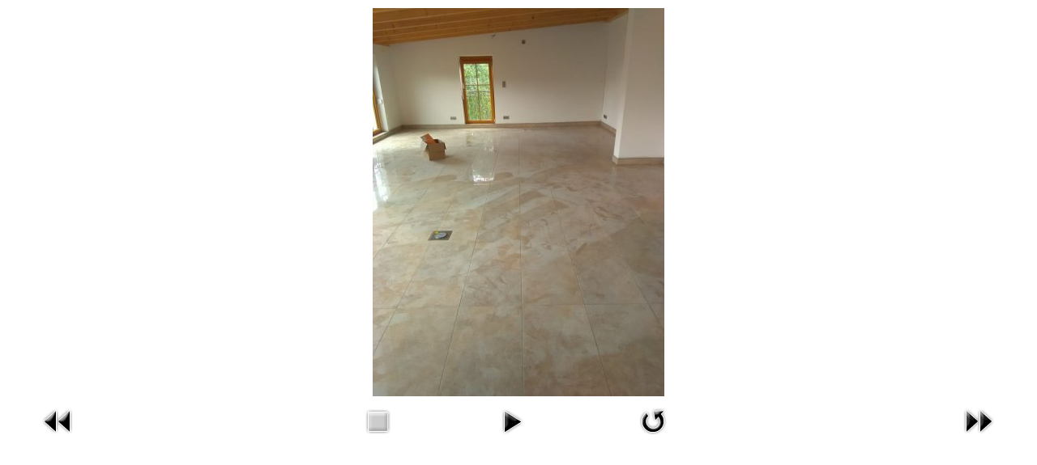

--- FILE ---
content_type: text/html; charset=utf-8
request_url: http://fliesenleger-sr.de/index.php/component/phocagallery/4-bodenfliesengalerie/detail/512-img-20181006-wa0054?tmpl=component&detail=4&buttons=1
body_size: 2693
content:
<!DOCTYPE html>
<html lang="de-de" dir="ltr">
<head>
	<meta charset="utf-8" />
	<base href="http://fliesenleger-sr.de/index.php/component/phocagallery/4-bodenfliesengalerie/detail/512-img-20181006-wa0054" />
	<meta name="keywords" content="Fliesenleger, Straubing, Fliesenleger Straubing, Alex Brunz, Fliesenleger Alex Brunz, Straubing Alex Brunz, Fliesenlegerbetrieb Straubing Alex Brunz" />
	<meta name="rights" content="Alex Brunz" />
	<meta name="description" content="Ihr Fliesenleger aus Straubing. Erfahren Sie mehr über die Leistungen vom Fliesenlegerbetrieb Alex Brunz." />
	<meta name="generator" content="Joomla! - Open Source Content Management" />
	<title>Fliesenleger Alex Brunz - Straubing - Fliesenleger Alex Brunz - Straubing - IMG-20181006-WA0054</title>
	<link href="/media/com_phocagallery/css/main/phocagallery.css" rel="stylesheet" />
	<link href="/media/com_phocagallery/css/main/rating.css" rel="stylesheet" />
	<link href="/media/com_phocagallery/css/custom/custom_new.css" rel="stylesheet" />
	<link href="/plugins/system/cookiehint/css/style.css?184a404fcae5f271ee5a0f3d8fac93bd" rel="stylesheet" />
	<style>
#redim-cookiehint-top {position: fixed; z-index: 99990; left: 0px; right: 0px; top: 0px; bottom: auto !important;}
	</style>
	<script src="/media/jui/js/jquery.min.js?184a404fcae5f271ee5a0f3d8fac93bd"></script>
	<script src="/media/jui/js/jquery-migrate.min.js?184a404fcae5f271ee5a0f3d8fac93bd"></script>
	<script src="/components/com_phocagallery/assets/fadeslideshow/fadeslideshow.js"></script>
	<!--[if lt IE 9]><script src="/media/jui/js/html5.js?184a404fcae5f271ee5a0f3d8fac93bd"></script><![endif]-->
	<style type="text/css"> 
 html, body, .contentpane, #all, #main {padding:0px !important;margin:0px !important; width: 100% !important; max-width: 100% !important;} 
body {min-width:100%} 
.rt-container {width:100%} 
 </style>

</head>
<body class="contentpane">
	<div id="system-message-container">
	</div>

	<script type="text/javascript">
/***********************************************
* Ultimate Fade In Slideshow v2.0- (c) Dynamic Drive DHTML code library (www.dynamicdrive.com)
* This notice MUST stay intact for legal use
* Visit Dynamic Drive at http://www.dynamicdrive.com/ for this script and 100s more
***********************************************/
var phocagallery=new fadeSlideShow({
	wrapperid: "phocaGallerySlideshowC",
	dimensions: [640, 480],
	imagearray: [["/images/phocagallery/bodenfliesengalerie/thumbs/phoca_thumb_l_IMG_9128.PNG", "", "", ""],
["/images/phocagallery/bodenfliesengalerie/thumbs/phoca_thumb_l_Garage.jpg", "", "", ""],
["/images/phocagallery/bodenfliesengalerie/thumbs/phoca_thumb_l_17.jpg", "", "", ""],
["/images/phocagallery/bodenfliesengalerie/thumbs/phoca_thumb_l_11.jpg", "", "", ""],
["/images/phocagallery/bodenfliesengalerie/thumbs/phoca_thumb_l_10.jpg", "", "", ""],
["/images/phocagallery/bodenfliesengalerie/thumbs/phoca_thumb_l_9.jpg", "", "", ""],
["/images/phocagallery/bodenfliesengalerie/thumbs/phoca_thumb_l_8.jpg", "", "", ""],
["/images/phocagallery/bodenfliesengalerie/thumbs/phoca_thumb_l_7.jpg", "", "", ""],
["/images/phocagallery/bodenfliesengalerie/thumbs/phoca_thumb_l_6.jpg", "", "", ""],
["/images/phocagallery/bodenfliesengalerie/thumbs/phoca_thumb_l_4.jpg", "", "", ""],
["/images/phocagallery/bodenfliesengalerie/thumbs/phoca_thumb_l_3.jpg", "", "", ""],
["/images/phocagallery/bodenfliesengalerie/thumbs/phoca_thumb_l_2.jpg", "", "", ""],
["/images/phocagallery/bodenfliesengalerie/thumbs/phoca_thumb_l_1.jpg", "", "", ""],
["/images/phocagallery/bodenfliesengalerie/thumbs/phoca_thumb_l_90x90.jpg", "", "", ""],
["/images/phocagallery/baedergalerie/thumbs/phoca_thumb_l_20210128 (11).jpg", "", "", ""],
["/images/phocagallery/baedergalerie/thumbs/phoca_thumb_l_20210128 (10).jpg", "", "", ""],
["/images/phocagallery/baedergalerie/thumbs/phoca_thumb_l_20210128 (9).jpg", "", "", ""],
["/images/phocagallery/baedergalerie/thumbs/phoca_thumb_l_20210128 (8).jpg", "", "", ""],
["/images/phocagallery/natursteingalerie/thumbs/phoca_thumb_l_Lena Brunz - Screenshot_20200825-172513_Gallery.jpg", "", "", ""],
["/images/phocagallery/natursteingalerie/thumbs/phoca_thumb_l_Lena Brunz - Screenshot_20200825-172441_Gallery.jpg", "", "", ""],
["/images/phocagallery/natursteingalerie/thumbs/phoca_thumb_l_Lena Brunz - Screenshot_20200825-172431_Gallery.jpg", "", "", ""],
["/images/phocagallery/natursteingalerie/thumbs/phoca_thumb_l_Lena Brunz - Screenshot_20200825-172349_Gallery.jpg", "", "", ""],
["/images/phocagallery/natursteingalerie/thumbs/phoca_thumb_l_Lena Brunz - Screenshot_20200608-211251_Gallery.jpg", "", "", ""],
["/images/phocagallery/natursteingalerie/thumbs/phoca_thumb_l_Lena Brunz - Screenshot_20200608-211101_Gallery.jpg", "", "", ""],
["/images/phocagallery/natursteingalerie/thumbs/phoca_thumb_l_Lena Brunz - Screenshot_20200608-211055_Gallery.jpg", "", "", ""],
["/images/phocagallery/natursteingalerie/thumbs/phoca_thumb_l_Lena Brunz - Screenshot_20200608-211013_Gallery.jpg", "", "", ""],
["/images/phocagallery/natursteingalerie/thumbs/phoca_thumb_l_Lena Brunz - 2020-08-26 08.30.05 - Screenshot_20200608-211013_Gallery.jpg", "", "", ""],
["/images/phocagallery/baedergalerie/thumbs/phoca_thumb_l_Lena Brunz - Screenshot_20200608-210904_Gallery.jpg", "", "", ""],
["/images/phocagallery/baedergalerie/thumbs/phoca_thumb_l_Lena Brunz - Screenshot_20200608-210826_Gallery.jpg", "", "", ""],
["/images/phocagallery/baedergalerie/thumbs/phoca_thumb_l_Lena Brunz - Screenshot_20200608-210820_Gallery.jpg", "", "", ""],
["/images/phocagallery/baedergalerie/thumbs/phoca_thumb_l_Lena Brunz - Screenshot_20200608-210813_Gallery.jpg", "", "", ""],
["/images/phocagallery/baedergalerie/thumbs/phoca_thumb_l_Lena Brunz - Screenshot_20200608-210530_Gallery.jpg", "", "", ""],
["/images/phocagallery/baedergalerie/thumbs/phoca_thumb_l_Lena Brunz - Screenshot_20200608-210507_Gallery.jpg", "", "", ""],
["/images/phocagallery/baedergalerie/thumbs/phoca_thumb_l_Lena Brunz - Screenshot_20200608-210444_Gallery.jpg", "", "", ""],
["/images/phocagallery/baedergalerie/thumbs/phoca_thumb_l_Lena Brunz - Screenshot_20200608-210438_Gallery.jpg", "", "", ""],
["/images/phocagallery/baedergalerie/thumbs/phoca_thumb_l_Lena Brunz - Screenshot_20200608-210431_Gallery.jpg", "", "", ""],
["/images/phocagallery/bodenfliesengalerie/thumbs/phoca_thumb_l_IMG-20191022-WA0162.jpg", "", "", ""],
["/images/phocagallery/bodenfliesengalerie/thumbs/phoca_thumb_l_IMG-20190317-WA0059.jpg", "", "", ""],
["/images/phocagallery/bodenfliesengalerie/thumbs/phoca_thumb_l_IMG-20190317-WA0056.jpg", "", "", ""],
["/images/phocagallery/bodenfliesengalerie/thumbs/phoca_thumb_l_IMG-20190317-WA0052.jpg", "", "", ""],
["/images/phocagallery/bodenfliesengalerie/thumbs/phoca_thumb_l_IMG-20190317-WA0043.jpg", "", "", ""],
["/images/phocagallery/bodenfliesengalerie/thumbs/phoca_thumb_l_IMG-20190317-WA0050.jpg", "", "", ""],
["/images/phocagallery/bodenfliesengalerie/thumbs/phoca_thumb_l_IMG-20190317-WA0049.jpg", "", "", ""],
["/images/phocagallery/bodenfliesengalerie/thumbs/phoca_thumb_l_IMG-20190317-WA0047.jpg", "", "", ""],
["/images/phocagallery/bodenfliesengalerie/thumbs/phoca_thumb_l_IMG-20190317-WA0051.jpg", "", "", ""],
["/images/phocagallery/bodenfliesengalerie/thumbs/phoca_thumb_l_IMG-20190317-WA0039.jpg", "", "", ""],
["/images/phocagallery/bodenfliesengalerie/thumbs/phoca_thumb_l_IMG-20190317-WA0033.jpg", "", "", ""],
["/images/phocagallery/bodenfliesengalerie/thumbs/phoca_thumb_l_IMG-20190317-WA0031.jpg", "", "", ""],
["/images/phocagallery/bodenfliesengalerie/thumbs/phoca_thumb_l_IMG-20190317-WA0026.jpg", "", "", ""],
["/images/phocagallery/bodenfliesengalerie/thumbs/phoca_thumb_l_IMG-20190317-WA0023.jpg", "", "", ""],
["/images/phocagallery/bodenfliesengalerie/thumbs/phoca_thumb_l_IMG-20190317-WA0021.jpg", "", "", ""],
["/images/phocagallery/bodenfliesengalerie/thumbs/phoca_thumb_l_IMG-20190304-WA0029.jpg", "", "", ""],
["/images/phocagallery/bodenfliesengalerie/thumbs/phoca_thumb_l_IMG-20181006-WA0055.jpg", "", "", ""],
["/images/phocagallery/bodenfliesengalerie/thumbs/phoca_thumb_l_IMG-20181006-WA0054.jpg", "", "", ""],
["/images/phocagallery/bodenfliesengalerie/thumbs/phoca_thumb_l_PA140188.JPG", "", "", ""],
["/images/phocagallery/bodenfliesengalerie/thumbs/phoca_thumb_l_PA140187.JPG", "", "", ""],
["/images/phocagallery/bodenfliesengalerie/thumbs/phoca_thumb_l_P4030010.JPG", "", "", ""],
["/images/phocagallery/bodenfliesengalerie/thumbs/phoca_thumb_l_P4030009.JPG", "", "", ""],
["/images/phocagallery/bodenfliesengalerie/thumbs/phoca_thumb_l_P4030008.JPG", "", "", ""],
["/images/phocagallery/bodenfliesengalerie/thumbs/phoca_thumb_l_P4030007.JPG", "", "", ""],
["/images/phocagallery/bodenfliesengalerie/thumbs/phoca_thumb_l_IMG_20180720_121801.jpg", "", "", ""],
["/images/phocagallery/bodenfliesengalerie/thumbs/phoca_thumb_l_IMG_20180720_121740.jpg", "", "", ""],
["/images/phocagallery/bodenfliesengalerie/thumbs/phoca_thumb_l_IMG_20180713_145452.jpg", "", "", ""],
["/images/phocagallery/bodenfliesengalerie/thumbs/phoca_thumb_l_IMG_20180713_145430.jpg", "", "", ""],
["/images/phocagallery/bodenfliesengalerie/thumbs/phoca_thumb_l_IMG_20171106_140723.jpg", "", "", ""],
["/images/phocagallery/bodenfliesengalerie/thumbs/phoca_thumb_l_IMG_20171102_154457.jpg", "", "", ""],
["/images/phocagallery/natursteingalerie/thumbs/phoca_thumb_l_IMG_20180619_183120.jpg", "", "", ""],
["/images/phocagallery/bodenfliesengalerie/thumbs/phoca_thumb_l_p1210177.jpg", "", "", ""],
["/images/phocagallery/bodenfliesengalerie/thumbs/phoca_thumb_l_p1090060.jpg", "", "", ""],
["/images/phocagallery/bodenfliesengalerie/thumbs/phoca_thumb_l_img_20171106_140723.jpg", "", "", ""],
["/images/phocagallery/bodenfliesengalerie/thumbs/phoca_thumb_l_img_20170919_172624.jpg", "", "", ""],
["/images/phocagallery/bodenfliesengalerie/thumbs/phoca_thumb_l_img_20170919_172606.jpg", "", "", ""],
["/images/phocagallery/bodenfliesengalerie/thumbs/phoca_thumb_l_104.jpg", "", "", ""],
["/images/phocagallery/baedergalerie/thumbs/phoca_thumb_l_alex brunz - sdc10117.jpg", "", "", ""],
["/images/phocagallery/baedergalerie/thumbs/phoca_thumb_l_alex brunz - sdc10113.jpg", "", "", ""],
["/images/phocagallery/baedergalerie/thumbs/phoca_thumb_l_alex brunz - pc090016.jpg", "", "", ""],
["/images/phocagallery/bodenfliesengalerie/thumbs/phoca_thumb_l_alex brunz - pc040026.jpg", "", "", ""],
["/images/phocagallery/bodenfliesengalerie/thumbs/phoca_thumb_l_alex brunz - pc040025.jpg", "", "", ""],
["/images/phocagallery/bodenfliesengalerie/thumbs/phoca_thumb_l_alex brunz - pb050154.jpg", "", "", ""],
["/images/phocagallery/bodenfliesengalerie/thumbs/phoca_thumb_l_alex brunz - pb050015.jpg", "", "", ""],
["/images/phocagallery/bodenfliesengalerie/thumbs/phoca_thumb_l_alex brunz - p7060063.jpg", "", "", ""],
["/images/phocagallery/bodenfliesengalerie/thumbs/phoca_thumb_l_alex brunz - p7060061.jpg", "", "", ""],
["/images/phocagallery/bodenfliesengalerie/thumbs/phoca_thumb_l_alex brunz - p7060060.jpg", "", "", ""],
["/images/phocagallery/bodenfliesengalerie/thumbs/phoca_thumb_l_alex brunz - p7060059.jpg", "", "", ""],
["/images/phocagallery/bodenfliesengalerie/thumbs/phoca_thumb_l_alex brunz - p5270116.jpg", "", "", ""],
["/images/phocagallery/bodenfliesengalerie/thumbs/phoca_thumb_l_alex brunz - p1250044.jpg", "", "", ""],
["/images/phocagallery/bodenfliesengalerie/thumbs/phoca_thumb_l_alex brunz - p1250043.jpg", "", "", ""],
["/images/phocagallery/bodenfliesengalerie/thumbs/phoca_thumb_l_alex brunz - p1250041.jpg", "", "", ""],
["/images/phocagallery/bodenfliesengalerie/thumbs/phoca_thumb_l_alex brunz - p1220071.jpg", "", "", ""],
["/images/phocagallery/bodenfliesengalerie/thumbs/phoca_thumb_l_alex brunz - p1210179.jpg", "", "", ""],
["/images/phocagallery/bodenfliesengalerie/thumbs/phoca_thumb_l_alex brunz - p1210178.jpg", "", "", ""],
["/images/phocagallery/bodenfliesengalerie/thumbs/phoca_thumb_l_alex brunz - p1210177.jpg", "", "", ""],
["/images/phocagallery/bodenfliesengalerie/thumbs/phoca_thumb_l_alex brunz - p1210176.jpg", "", "", ""],
["/images/phocagallery/bodenfliesengalerie/thumbs/phoca_thumb_l_alex brunz - img_20161104_130720.jpg", "", "", ""],
["/images/phocagallery/bodenfliesengalerie/thumbs/phoca_thumb_l_alex brunz - img_20161104_130654.jpg", "", "", ""],
["/images/phocagallery/bodenfliesengalerie/thumbs/phoca_thumb_l_alex brunz - img_20161104_130626.jpg", "", "", ""],
["/images/phocagallery/bodenfliesengalerie/thumbs/phoca_thumb_l_alex brunz - img_20161029_185810.jpg", "", "", ""],
["/images/phocagallery/bodenfliesengalerie/thumbs/phoca_thumb_l_alex brunz - img_20161029_185805.jpg", "", "", ""],
["/images/phocagallery/bodenfliesengalerie/thumbs/phoca_thumb_l_alex brunz - img_20161029_185755.jpg", "", "", ""],
["/images/phocagallery/bodenfliesengalerie/thumbs/phoca_thumb_l_alex brunz - img_20161029_185745.jpg", "", "", ""],
["/images/phocagallery/bodenfliesengalerie/thumbs/phoca_thumb_l_alex brunz - img_20161027_202436.jpg", "", "", ""],
["/images/phocagallery/bodenfliesengalerie/thumbs/phoca_thumb_l_alex brunz - img_20161018_192139.jpg", "", "", ""],
["/images/phocagallery/bodenfliesengalerie/thumbs/phoca_thumb_l_alex brunz - img_20161018_192130.jpg", "", "", ""],
["/images/phocagallery/bodenfliesengalerie/thumbs/phoca_thumb_l_alex brunz - img_20161018_192120.jpg", "", "", ""],
["/images/phocagallery/bodenfliesengalerie/thumbs/phoca_thumb_l_alex brunz - img_20160422_075521.jpg", "", "", ""],
["/images/phocagallery/bodenfliesengalerie/thumbs/phoca_thumb_l_alex brunz - img_20160321_100553.jpg", "", "", ""],
["/images/phocagallery/bodenfliesengalerie/thumbs/phoca_thumb_l_alex brunz - img_20160220_112646.jpg", "", "", ""],
["/images/phocagallery/bodenfliesengalerie/thumbs/phoca_thumb_l_alex brunz - img_20160220_110625.jpg", "", "", ""],
["/images/phocagallery/bodenfliesengalerie/thumbs/phoca_thumb_l_alex brunz - img_20160220_110616.jpg", "", "", ""],
["/images/phocagallery/bodenfliesengalerie/thumbs/phoca_thumb_l_alex brunz - img_20160220_110539.jpg", "", "", ""],
["/images/phocagallery/bodenfliesengalerie/thumbs/phoca_thumb_l_alex brunz - img_20160220_110533.jpg", "", "", ""],
["/images/phocagallery/bodenfliesengalerie/thumbs/phoca_thumb_l_alex brunz - img_20160220_110522.jpg", "", "", ""],
["/images/phocagallery/bodenfliesengalerie/thumbs/phoca_thumb_l_alex brunz - img_20160220_110511.jpg", "", "", ""],
["/images/phocagallery/bodenfliesengalerie/thumbs/phoca_thumb_l_alex brunz - img_20160220_110414.jpg", "", "", ""],
["/images/phocagallery/bodenfliesengalerie/thumbs/phoca_thumb_l_alex brunz - img_20160220_110410.jpg", "", "", ""],
["/images/phocagallery/bodenfliesengalerie/thumbs/phoca_thumb_l_alex brunz - img_20150723_102051.jpg", "", "", ""]
],
	displaymode: {type:'auto', pause: 2000, cycles:0, wraparound:false, randomize: 0},
	persist: false,
	fadeduration: 3000,
	descreveal: "peekaboo",
	togglerid: "",
})
</script>
<div id="phocagallery" class="pg-detail-view"><center style="padding-top:10px"><table border="0" width="100%" cellpadding="0" cellspacing="0"><tr><td colspan="6" align="center" valign="middle" height="480" style="height:480px;vertical-align: middle;" ><div id="phocaGalleryImageBox" style="width:360px;margin: auto;padding: 0;"><img src="/images/phocagallery/bodenfliesengalerie/thumbs/phoca_thumb_l_IMG-20181006-WA0054.jpg" alt="IMG-20181006-WA0054" class="pg-detail-image" /></div></td></tr><tr><td colspan="6"><div style="padding:0;margin:0;height:3px;font-size:0px;">&nbsp;</div></td></tr><tr><td align="left" width="30%" style="padding-left:48px"><div class="pg-imgbgd"><a href="/index.php/component/phocagallery/4-bodenfliesengalerie/detail/513-img-20181006-wa0055?tmpl=component&amp;Itemid=1" title="Previous Image" id="prev" ><img src="/media/com_phocagallery/images/icon-prev.png" alt="Previous Image" /></a></div></td><td align="center"><img src="/media/com_phocagallery/images/icon-stop-grey.png" alt="Stop Slideshow" /></td><td align="center"><div class="pg-imgbgd"><a href="/index.php/component/phocagallery/4-bodenfliesengalerie/detail/512-img-20181006-wa0054?phocaslideshow=1&amp;tmpl=component&amp;Itemid=1" title="Start Slideshow"><img src="/media/com_phocagallery/images/icon-play.png" alt="Start Slideshow" /></a></div></td><td align="center"><div class="pg-imgbgd"><a href="/index.php/component/phocagallery/4-bodenfliesengalerie/detail/512-img-20181006-wa0054?tmpl=component&amp;Itemid=1" onclick="window.location.reload(true);" title="Refresh" ><img src="/media/com_phocagallery/images/icon-reload.png" alt="Refresh" /></a></div></td><td align="right" width="30%" style="padding-right:48px"><div class="pg-imgbgd"><a href="/index.php/component/phocagallery/4-bodenfliesengalerie/detail/478-pa140188?tmpl=component&amp;Itemid=1" title="Next Image" id="next" ><img src="/media/com_phocagallery/images/icon-next.png" alt="Next Image" /></a></div></td></tr></table></center></div><div id="phocaGallerySlideshowC" style="display:none"></div>
</body>
</html>
